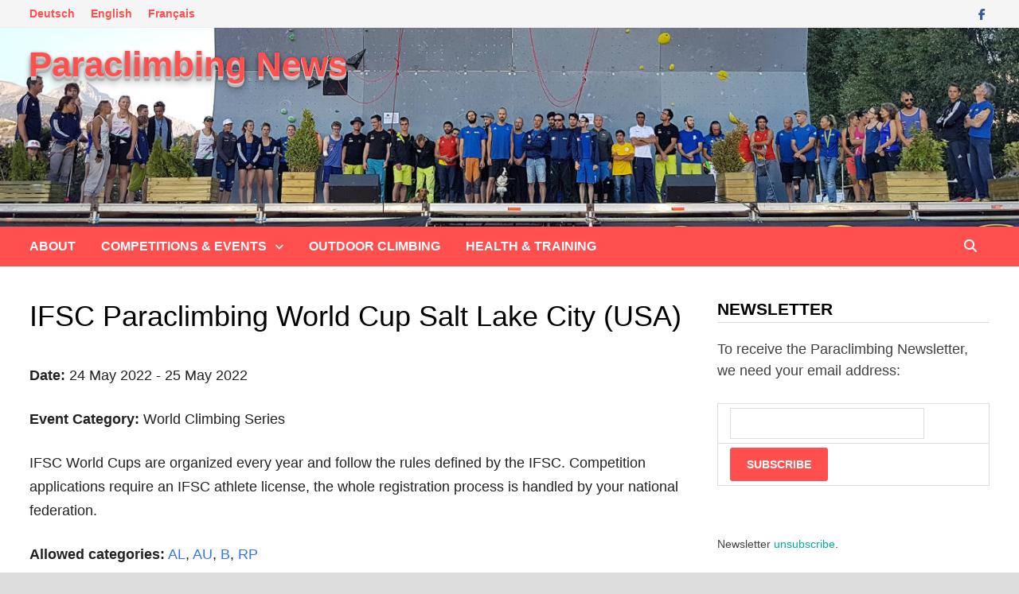

--- FILE ---
content_type: text/html; charset=UTF-8
request_url: https://paraclimbing.org/events/ifsc-paraclimbing-world-cup-salt-lake-city-usa-2022/?noredirect=en
body_size: 9780
content:
   <!doctype html><html lang="en"><head><meta charset="UTF-8"><meta name="viewport" content="width=device-width, initial-scale=1"><link rel="profile" href="https://gmpg.org/xfn/11"><meta name='robots' content='index, follow, max-image-preview:large, max-snippet:-1, max-video-preview:-1' /><link media="all" href="https://paraclimbing.org/wp-content/cache/autoptimize/1/css/autoptimize_ec31144691ea85cd0e5c4e5751cdc76c.css" rel="stylesheet"><title>IFSC Paraclimbing World Cup Salt Lake City (USA) - Paraclimbing News</title><link rel="canonical" href="https://paraclimbing.org/events/ifsc-paraclimbing-world-cup-salt-lake-city-usa-2022/" /><meta property="og:locale" content="en_US" /><meta property="og:type" content="article" /><meta property="og:title" content="IFSC Paraclimbing World Cup Salt Lake City (USA) - Paraclimbing News" /><meta property="og:description" content="24 May 202225 May 2022 @ -" /><meta property="og:url" content="https://paraclimbing.org/events/ifsc-paraclimbing-world-cup-salt-lake-city-usa-2022/" /><meta property="og:site_name" content="Paraclimbing News" /><meta property="article:modified_time" content="2022-04-13T17:17:01+00:00" /><meta name="twitter:card" content="summary_large_image" /> <script type="application/ld+json" class="yoast-schema-graph">{"@context":"https://schema.org","@graph":[{"@type":"WebPage","@id":"https://paraclimbing.org/events/ifsc-paraclimbing-world-cup-salt-lake-city-usa-2022/","url":"https://paraclimbing.org/events/ifsc-paraclimbing-world-cup-salt-lake-city-usa-2022/","name":"IFSC Paraclimbing World Cup Salt Lake City (USA) - Paraclimbing News","isPartOf":{"@id":"https://paraclimbing.org/#website"},"datePublished":"2022-01-18T09:15:35+00:00","dateModified":"2022-04-13T17:17:01+00:00","breadcrumb":{"@id":"https://paraclimbing.org/events/ifsc-paraclimbing-world-cup-salt-lake-city-usa-2022/#breadcrumb"},"inLanguage":"en-US","potentialAction":[{"@type":"ReadAction","target":["https://paraclimbing.org/events/ifsc-paraclimbing-world-cup-salt-lake-city-usa-2022/"]}]},{"@type":"BreadcrumbList","@id":"https://paraclimbing.org/events/ifsc-paraclimbing-world-cup-salt-lake-city-usa-2022/#breadcrumb","itemListElement":[{"@type":"ListItem","position":1,"name":"Home","item":"https://paraclimbing.org/"},{"@type":"ListItem","position":2,"name":"Events","item":"https://paraclimbing.org/events/"},{"@type":"ListItem","position":3,"name":"IFSC Paraclimbing World Cup Salt Lake City (USA)"}]},{"@type":"WebSite","@id":"https://paraclimbing.org/#website","url":"https://paraclimbing.org/","name":"Paraclimbing News","description":"","potentialAction":[{"@type":"SearchAction","target":{"@type":"EntryPoint","urlTemplate":"https://paraclimbing.org/?s={search_term_string}"},"query-input":{"@type":"PropertyValueSpecification","valueRequired":true,"valueName":"search_term_string"}}],"inLanguage":"en-US"}]}</script> <link rel="alternate" type="application/rss+xml" title="Paraclimbing News &raquo; Feed" href="https://paraclimbing.org/feed/" /><link rel="alternate" type="application/rss+xml" title="Paraclimbing News &raquo; Comments Feed" href="https://paraclimbing.org/comments/feed/" /><link rel="alternate" title="oEmbed (JSON)" type="application/json+oembed" href="https://paraclimbing.org/wp-json/oembed/1.0/embed?url=https%3A%2F%2Fparaclimbing.org%2Fevents%2Fifsc-paraclimbing-world-cup-salt-lake-city-usa-2022%2F" /><link rel="alternate" title="oEmbed (XML)" type="text/xml+oembed" href="https://paraclimbing.org/wp-json/oembed/1.0/embed?url=https%3A%2F%2Fparaclimbing.org%2Fevents%2Fifsc-paraclimbing-world-cup-salt-lake-city-usa-2022%2F&#038;format=xml" /> <script type="text/javascript" src="https://paraclimbing.org/wp-includes/js/jquery/jquery.min.js" id="jquery-core-js"></script> <script type="text/javascript" src="https://paraclimbing.org/wp-includes/js/jquery/jquery-migrate.min.js" id="jquery-migrate-js"></script> <script type="text/javascript" id="events-manager-js-extra">var EM = {"ajaxurl":"https://paraclimbing.org/wp-admin/admin-ajax.php","locationajaxurl":"https://paraclimbing.org/wp-admin/admin-ajax.php?action=locations_search","firstDay":"1","locale":"en","dateFormat":"yy-mm-dd","ui_css":"https://paraclimbing.org/wp-content/plugins/events-manager/includes/css/jquery-ui/build.min.css","show24hours":"1","is_ssl":"1","autocomplete_limit":"10","calendar":{"breakpoints":{"small":560,"medium":908,"large":false},"month_format":"M Y"},"phone":"","datepicker":{"format":"d/m/Y"},"search":{"breakpoints":{"small":650,"medium":850,"full":false}},"url":"https://paraclimbing.org/wp-content/plugins/events-manager","assets":{"input.em-uploader":{"js":{"em-uploader":{"url":"https://paraclimbing.org/wp-content/plugins/events-manager/includes/js/em-uploader.js?v=7.2.3.1","event":"em_uploader_ready"}}},".em-event-editor":{"js":{"event-editor":{"url":"https://paraclimbing.org/wp-content/plugins/events-manager/includes/js/events-manager-event-editor.js?v=7.2.3.1","event":"em_event_editor_ready"}},"css":{"event-editor":"https://paraclimbing.org/wp-content/plugins/events-manager/includes/css/events-manager-event-editor.min.css?v=7.2.3.1"}},".em-recurrence-sets, .em-timezone":{"js":{"luxon":{"url":"luxon/luxon.js?v=7.2.3.1","event":"em_luxon_ready"}}},".em-booking-form, #em-booking-form, .em-booking-recurring, .em-event-booking-form":{"js":{"em-bookings":{"url":"https://paraclimbing.org/wp-content/plugins/events-manager/includes/js/bookingsform.js?v=7.2.3.1","event":"em_booking_form_js_loaded"}}},"#em-opt-archetypes":{"js":{"archetypes":"https://paraclimbing.org/wp-content/plugins/events-manager/includes/js/admin-archetype-editor.js?v=7.2.3.1","archetypes_ms":"https://paraclimbing.org/wp-content/plugins/events-manager/includes/js/admin-archetypes.js?v=7.2.3.1","qs":"qs/qs.js?v=7.2.3.1"}}},"cached":"1","txt_search":"Search","txt_searching":"Searching...","txt_loading":"Loading..."};
//# sourceURL=events-manager-js-extra</script> <script type="text/javascript" src="https://paraclimbing.org/wp-content/plugins/events-manager/includes/js/events-manager.js" id="events-manager-js"></script> <script type="text/javascript" src="https://paraclimbing.org/wp-content/plugins/responsive-lightbox/assets/swipebox/jquery.swipebox.min.js" id="responsive-lightbox-swipebox-js"></script> <script type="text/javascript" src="https://paraclimbing.org/wp-includes/js/underscore.min.js" id="underscore-js"></script> <script type="text/javascript" src="https://paraclimbing.org/wp-content/plugins/responsive-lightbox/assets/infinitescroll/infinite-scroll.pkgd.min.js" id="responsive-lightbox-infinite-scroll-js"></script> <script type="text/javascript" id="responsive-lightbox-js-before">var rlArgs = {"script":"swipebox","selector":"lightbox","customEvents":"","activeGalleries":true,"animation":true,"hideCloseButtonOnMobile":false,"removeBarsOnMobile":false,"hideBars":true,"hideBarsDelay":5000,"videoMaxWidth":1080,"useSVG":true,"loopAtEnd":false,"woocommerce_gallery":false,"ajaxurl":"https:\/\/paraclimbing.org\/wp-admin\/admin-ajax.php","nonce":"d485d00a03","preview":false,"postId":1621,"scriptExtension":false};

//# sourceURL=responsive-lightbox-js-before</script> <script type="text/javascript" src="https://paraclimbing.org/wp-content/plugins/responsive-lightbox/js/front.js" id="responsive-lightbox-js"></script> <script type="text/javascript" id="__ytprefs__-js-extra">var _EPYT_ = {"ajaxurl":"https://paraclimbing.org/wp-admin/admin-ajax.php","security":"7abdfd358a","gallery_scrolloffset":"20","eppathtoscripts":"https://paraclimbing.org/wp-content/plugins/youtube-embed-plus/scripts/","eppath":"https://paraclimbing.org/wp-content/plugins/youtube-embed-plus/","epresponsiveselector":"[\"iframe.__youtube_prefs_widget__\"]","epdovol":"1","version":"14.2.4","evselector":"iframe.__youtube_prefs__[src], iframe[src*=\"youtube.com/embed/\"], iframe[src*=\"youtube-nocookie.com/embed/\"]","ajax_compat":"","maxres_facade":"eager","ytapi_load":"never","pause_others":"","stopMobileBuffer":"1","facade_mode":"","not_live_on_channel":""};
//# sourceURL=__ytprefs__-js-extra</script> <script type="text/javascript" src="https://paraclimbing.org/wp-content/plugins/youtube-embed-plus/scripts/ytprefs.min.js" id="__ytprefs__-js"></script> <link rel="https://api.w.org/" href="https://paraclimbing.org/wp-json/" /><link rel="EditURI" type="application/rsd+xml" title="RSD" href="https://paraclimbing.org/xmlrpc.php?rsd" /><meta name="generator" content="WordPress 6.9" /><link rel='shortlink' href='https://paraclimbing.org/?p=1621' /><link rel="alternate" hreflang="de" href="https://paraclimbing.org/de/events/ifsc-paraclimbing-world-cup-salt-lake-city-usa-2022/"><link rel="alternate" hreflang="fr" href="https://paraclimbing.org/fr/events/ifsc-paraclimbing-world-cup-salt-lake-city-usa-2022/"><link rel="alternate" hreflang="en" href="https://paraclimbing.org/events/ifsc-paraclimbing-world-cup-salt-lake-city-usa-2022/"><link rel="icon" href="https://paraclimbing.org/wp-content/uploads/2020/01/cropped-briancon-20190716_214503-scaled-1-32x32.jpg" sizes="32x32" /><link rel="icon" href="https://paraclimbing.org/wp-content/uploads/2020/01/cropped-briancon-20190716_214503-scaled-1-192x192.jpg" sizes="192x192" /><link rel="apple-touch-icon" href="https://paraclimbing.org/wp-content/uploads/2020/01/cropped-briancon-20190716_214503-scaled-1-180x180.jpg" /><meta name="msapplication-TileImage" content="https://paraclimbing.org/wp-content/uploads/2020/01/cropped-briancon-20190716_214503-scaled-1-270x270.jpg" /></head><body class="wp-singular event-template-default single single-event postid-1621 wp-embed-responsive wp-theme-bam wp-child-theme-bam-child boxed-layout right-sidebar one-container"><div id="page" class="site"> <a class="skip-link screen-reader-text" href="#content">Skip to content</a><div id="topbar" class="bam-topbar clearfix"><div class="container"><div id="top-navigation" class="top-navigation"><div class="menu-top-container"><ul id="top-menu" class="menu"><li id="menu-item-357" class="menu-item menu-item-type-custom menu-item-object-custom first-menu-item menu-item-357"><a href="https://paraclimbing.org/de/">Deutsch</a></li><li id="menu-item-356" class="menu-item menu-item-type-custom menu-item-object-custom menu-item-home menu-item-356"><a href="https://paraclimbing.org">English</a></li><li id="menu-item-505" class="menu-item menu-item-type-custom menu-item-object-custom last-menu-item menu-item-505"><a href="https://paraclimbing.org/fr/">Français</a></li></ul></div></div><div class="bam-topbar-social colored"> <span class="bam-social-icon"> <a href="https://www.facebook.com/Paraclimbing/" class="bam-social-link facebook" target="_blank" title="Facebook"> <i class="fab fa-facebook-f"></i> </a> </span></div></div></div><header id="masthead" class="site-header default-style"><div id="site-header-inner" class="clearfix container left-logo"><div class="site-branding"><div class="site-branding-inner"><div class="site-branding-text"><p class="site-title"><a href="https://paraclimbing.org/" rel="home">Paraclimbing News</a></p></div></div></div></div><div class="th-header-image clearfix"><img src="https://paraclimbing.org/wp-content/uploads/2020/01/20180718_195847-3.jpg" height="273" width="1400" alt="" /></div><nav id="site-navigation" class="main-navigation"><div id="site-navigation-inner" class="container align-left show-search"><div class="menu-main-container"><ul id="primary-menu" class="menu"><li id="menu-item-26" class="menu-item menu-item-type-post_type menu-item-object-page menu-item-home first-menu-item menu-item-26"><a href="https://paraclimbing.org/">About</a></li><li id="menu-item-27" class="menu-item menu-item-type-post_type menu-item-object-page menu-item-has-children menu-item-27"><a href="https://paraclimbing.org/events/">Competitions &#038; Events</a><ul class="sub-menu"><li id="menu-item-448" class="menu-item menu-item-type-post_type menu-item-object-page menu-item-448"><a href="https://paraclimbing.org/events/">Calendar</a></li><li id="menu-item-25" class="menu-item menu-item-type-post_type menu-item-object-page menu-item-25"><a href="https://paraclimbing.org/classification/">Classification</a></li><li id="menu-item-189" class="menu-item menu-item-type-post_type menu-item-object-page menu-item-189"><a href="https://paraclimbing.org/routesetting/">Routesetting</a></li><li id="menu-item-96" class="menu-item menu-item-type-taxonomy menu-item-object-category menu-item-96"><a href="https://paraclimbing.org/blog/category/competitions/">Past Competitions</a></li></ul></li><li id="menu-item-408" class="menu-item menu-item-type-post_type menu-item-object-page menu-item-408"><a href="https://paraclimbing.org/outdoor/">Outdoor climbing</a></li><li id="menu-item-424" class="menu-item menu-item-type-post_type menu-item-object-page last-menu-item menu-item-424"><a href="https://paraclimbing.org/training/">Health &#038; Training</a></li></ul></div><div class="bam-search-button-icon"> <i class="fas fa-search" aria-hidden="true"></i></div><div class="bam-search-box-container"><div class="bam-search-box"><form role="search" method="get" class="search-form" action="https://paraclimbing.org/"> <label> <span class="screen-reader-text">Search for:</span> <input type="search" class="search-field" placeholder="Search &hellip;" value="" name="s" /> </label> <input type="submit" class="search-submit" value="Search" /></form></div></div> <button class="menu-toggle" aria-controls="primary-menu" aria-expanded="false" data-toggle-target=".mobile-navigation"><i class="fas fa-bars"></i>Menu</button></div></nav><div class="mobile-dropdown"><nav class="mobile-navigation"><div class="menu-main-container"><ul id="primary-menu-mobile" class="menu"><li class="menu-item menu-item-type-post_type menu-item-object-page menu-item-home first-menu-item menu-item-26"><a href="https://paraclimbing.org/">About</a></li><li class="menu-item menu-item-type-post_type menu-item-object-page menu-item-has-children menu-item-27"><a href="https://paraclimbing.org/events/">Competitions &#038; Events</a><button class="dropdown-toggle" data-toggle-target=".mobile-navigation .menu-item-27 > .sub-menu" aria-expanded="false"><span class="screen-reader-text">Show sub menu</span></button><ul class="sub-menu"><li class="menu-item menu-item-type-post_type menu-item-object-page menu-item-448"><a href="https://paraclimbing.org/events/">Calendar</a></li><li class="menu-item menu-item-type-post_type menu-item-object-page menu-item-25"><a href="https://paraclimbing.org/classification/">Classification</a></li><li class="menu-item menu-item-type-post_type menu-item-object-page menu-item-189"><a href="https://paraclimbing.org/routesetting/">Routesetting</a></li><li class="menu-item menu-item-type-taxonomy menu-item-object-category menu-item-96"><a href="https://paraclimbing.org/blog/category/competitions/">Past Competitions</a></li></ul></li><li class="menu-item menu-item-type-post_type menu-item-object-page menu-item-408"><a href="https://paraclimbing.org/outdoor/">Outdoor climbing</a></li><li class="menu-item menu-item-type-post_type menu-item-object-page last-menu-item menu-item-424"><a href="https://paraclimbing.org/training/">Health &#038; Training</a></li></ul></div></nav></div><div class="bam-header-bg"></div></header><div id="content" class="site-content"><div class="container"><div id="primary" class="content-area"><main id="main" class="site-main"><article id="post-1621" class="post-1621 event type-event status-publish hentry event-tags-al event-tags-au event-tags-b event-tags-rp event-categories-world-cup"><header class="entry-header"><h1 class="page-entry-title entry-title">IFSC Paraclimbing World Cup Salt Lake City (USA)</h1></header><div class="entry-content"><div class="em em-view-container" id="em-view-6" data-view="event"><div class="em pixelbones em-item em-item-single em-event em-event-single em-event-94 " id="em-event-6" data-view-id="6"><p><strong>Date:</strong> 24 May 2022  - 25 May 2022</p><p><strong>Event Category:</strong> World Climbing Series<p><p><p>IFSC World Cups are organized every year and follow the rules defined by the IFSC. Competition applications require an IFSC athlete license, the whole registration process is handled by your national federation.</p></p></p></p><p><strong>Allowed categories:</strong> <a href="https://paraclimbing.org/events/tags/al/">AL</a>, <a href="https://paraclimbing.org/events/tags/au/">AU</a>, <a href="https://paraclimbing.org/events/tags/b/">B</a>, <a href="https://paraclimbing.org/events/tags/rp/">RP</a></p><p><strong>Location:</strong><br/> The Front Climbing Club<br/> 1470 400 W<br/> 84115 Salt Lake City<br/> UT<br/> United States<br/></p> <br style="clear:both" /><p><strong>Further information:</strong> <a href="" target="_blank">Event Website</a></p></div></div></div></article></main></div><aside id="secondary" class="widget-area"><section id="custom_html-3" class="widget_text widget widget_custom_html"><h4 class="widget-title">Newsletter</h4><div class="textwidget custom-html-widget"><div class="newsletter"><ul><li><form enctype="multipart/form-data" id="subscribeform" method="post" name="subscribeform"><p>To receive the Paraclimbing Newsletter, we need your email address:</p><div class="nl-form"><table><tbody><tr><td><input id="email" name="email" type="text" value="" /> <input name="htmlemail" type="hidden" value="1" /> <input name="list[2]" type="hidden" value="signup" /> <input name="subscribe" type="hidden" value="subscribe" /><div style="display: none;"><input name="VerificationCodeX" size="20" type="text" value="" /></div></td></tr><tr><td><div class="nl-subscribe"><button class="button cn-button bootstrap" onclick="if (checkform()) {submitForm();} return false;">Subscribe</button></div></td></tr></tbody></table></div></form></li></ul></div><div id="result" style="color: green;"></div> <script type="text/javascript">// 
function checkform()
{
    re = /^\w+([\.-]?\w+)*@\w+([\.-]?\w+)*(\.\w{2,3})+$/;

    if (!(re.test(jQuery("#email").val()))) {
        jQuery("#result").empty().append("E-Mail invalid");
        jQuery("#email").focus();
        return false;
    }

    return true;
}

function submitForm() {
    successMessage = 'Thank you for your registration. Please check your email to confirm.';
    data = jQuery('#subscribeform').serialize();
    jQuery.ajax( {
        type: 'POST',
        data: data,
        url: 'https://news.paraclimbing.org/?p=asubscribe&amp;id=1',
        /*dataType: 'html',*/
        success: function (data, status, request) {
            jQuery("#result").empty().append(data != '' ? data : successMessage);
            jQuery('#email').val('');
        },
        error: function (request, status, error) { alert('Sorry, we were unable to process your subscription.'); }
    });
}
//</script><br /> <span style="font-size:75%">Newsletter <a href="https://news.paraclimbing.org/?p=unsubscribe&id=1" style="color:#00a99d">unsubscribe</a>.</span></div></section><section id="em_calendar-2" class="widget widget_em_calendar"><h4 class="widget-title">Calendar</h4><div class="em em-view-container" id="em-view-2102799831" data-view="calendar"><div class="em pixelbones em-calendar preview-modal responsive-dateclick-modal size-small this-month" data-scope="all" data-preview-tooltips-trigger="" id="em-calendar-2102799831" data-view-id="2102799831" data-view-type="calendar" data-month="02" data-year="2026" data-timezone=""><section class="em-cal-nav em-cal-nav-normal"><div class="month input"><form action="" method="get"> <input type="month" class="em-month-picker" value="2026-02" data-month-value="Feb 2026"> <span class="toggle"></span></form></div><div class="month-nav input"> <a class="em-calnav em-calnav-prev" href="/events/ifsc-paraclimbing-world-cup-salt-lake-city-usa-2022/?noredirect=en&#038;mo=1&#038;yr=2026" data-disabled="0" > <svg viewBox="0 0 15 15" xmlns="http://www.w3.org/2000/svg"><path d="M10 14L3 7.5L10 1" stroke="#555" stroke-linecap="square"></path></svg> </a> <a href="" class="em-calnav-today button button-secondary size-large size-medium is-today" > Today </a> <a class="em-calnav em-calnav-next" href="/events/ifsc-paraclimbing-world-cup-salt-lake-city-usa-2022/?noredirect=en&#038;mo=3&#038;yr=2026" data-disabled="0" > <svg viewBox="0 0 15 15" xmlns="http://www.w3.org/2000/svg"><path d="M5 14L12 7.5L5 1" stroke="#555" stroke-linecap="square"></path></svg> </a></div></section><section class="em-cal-head em-cal-week-days em-cal-days size-large"><div class="em-cal-day em-cal-col-0">Mon</div><div class="em-cal-day em-cal-col-1">Tue</div><div class="em-cal-day em-cal-col-2">Wed</div><div class="em-cal-day em-cal-col-3">Thu</div><div class="em-cal-day em-cal-col-4">Fri</div><div class="em-cal-day em-cal-col-5">Sat</div><div class="em-cal-day em-cal-col-6">Sun</div></section><section class="em-cal-head em-cal-week-days em-cal-days size-small size-medium"><div class="em-cal-day em-cal-col-0">Mo</div><div class="em-cal-day em-cal-col-1">Tu</div><div class="em-cal-day em-cal-col-2">We</div><div class="em-cal-day em-cal-col-3">Th</div><div class="em-cal-day em-cal-col-4">Fr</div><div class="em-cal-day em-cal-col-5">Sa</div><div class="em-cal-day em-cal-col-6">Su</div></section><section class="em-cal-body em-cal-days event-style-pill even-aspect"><div class="eventless-pre em-cal-day em-cal-col-1"><div class="em-cal-day-date"> <span>26</span></div></div><div class="eventless-pre em-cal-day em-cal-col-2"><div class="em-cal-day-date"> <span>27</span></div></div><div class="eventless-pre em-cal-day em-cal-col-3"><div class="em-cal-day-date"> <span>28</span></div></div><div class="eventless-pre em-cal-day em-cal-col-4"><div class="em-cal-day-date"> <span>29</span></div></div><div class="eventless-pre em-cal-day em-cal-col-5"><div class="em-cal-day-date"> <span>30</span></div></div><div class="eventless-pre em-cal-day em-cal-col-6"><div class="em-cal-day-date"> <span>31</span></div></div><div class="eventless-today em-cal-day em-cal-col-7"><div class="em-cal-day-date"> <span>1</span></div></div><div class="eventless em-cal-day em-cal-col-1"><div class="em-cal-day-date"> <span>2</span></div></div><div class="eventless em-cal-day em-cal-col-2"><div class="em-cal-day-date"> <span>3</span></div></div><div class="eventless em-cal-day em-cal-col-3"><div class="em-cal-day-date"> <span>4</span></div></div><div class="eventless em-cal-day em-cal-col-4"><div class="em-cal-day-date"> <span>5</span></div></div><div class="eventless em-cal-day em-cal-col-5"><div class="em-cal-day-date"> <span>6</span></div></div><div class="eventful eventful em-cal-day em-cal-col-6"><div class="em-cal-day-date colored" data-date="2026-02-07" data-timestamp="1770422400" > <a href="https://paraclimbing.org/events/paraclimbing-national-championships-can/" title="Paraclimbing National Championships (CAN)">7</a></div><div class="em-cal-event multiday has-start days-2" style="--event-background-color:#19db15;;--event-border-color:#19db15;;--event-color:#fff;" data-event-url="https://paraclimbing.org/events/paraclimbing-national-championships-can/" data-event-id="288"><div>12:00 AM - <a href="https://paraclimbing.org/events/paraclimbing-national-championships-can/">Paraclimbing National Championships (CAN)</a></div></div> <span class="date-day-colors" data-colors="[&quot;#19db15&quot;]"></span></div><div class="eventful eventful em-cal-day em-cal-col-7"><div class="em-cal-day-date colored" data-date="2026-02-08" data-timestamp="1770508800" > <a href="https://paraclimbing.org/events/paraclimbing-national-championships-can/" title="Paraclimbing National Championships (CAN)">8</a></div><div class="em-cal-event multiday" data-event-url="https://paraclimbing.org/events/paraclimbing-national-championships-can/" data-event-id="288"></div> <span class="date-day-colors" data-colors="[&quot;#19db15&quot;]"></span></div><div class="eventless em-cal-day em-cal-col-1"><div class="em-cal-day-date"> <span>9</span></div></div><div class="eventless em-cal-day em-cal-col-2"><div class="em-cal-day-date"> <span>10</span></div></div><div class="eventless em-cal-day em-cal-col-3"><div class="em-cal-day-date"> <span>11</span></div></div><div class="eventless em-cal-day em-cal-col-4"><div class="em-cal-day-date"> <span>12</span></div></div><div class="eventless em-cal-day em-cal-col-5"><div class="em-cal-day-date"> <span>13</span></div></div><div class="eventless em-cal-day em-cal-col-6"><div class="em-cal-day-date"> <span>14</span></div></div><div class="eventless em-cal-day em-cal-col-7"><div class="em-cal-day-date"> <span>15</span></div></div><div class="eventless em-cal-day em-cal-col-1"><div class="em-cal-day-date"> <span>16</span></div></div><div class="eventless em-cal-day em-cal-col-2"><div class="em-cal-day-date"> <span>17</span></div></div><div class="eventless em-cal-day em-cal-col-3"><div class="em-cal-day-date"> <span>18</span></div></div><div class="eventless em-cal-day em-cal-col-4"><div class="em-cal-day-date"> <span>19</span></div></div><div class="eventless em-cal-day em-cal-col-5"><div class="em-cal-day-date"> <span>20</span></div></div><div class="eventless em-cal-day em-cal-col-6"><div class="em-cal-day-date"> <span>21</span></div></div><div class="eventless em-cal-day em-cal-col-7"><div class="em-cal-day-date"> <span>22</span></div></div><div class="eventless em-cal-day em-cal-col-1"><div class="em-cal-day-date"> <span>23</span></div></div><div class="eventless em-cal-day em-cal-col-2"><div class="em-cal-day-date"> <span>24</span></div></div><div class="eventless em-cal-day em-cal-col-3"><div class="em-cal-day-date"> <span>25</span></div></div><div class="eventless em-cal-day em-cal-col-4"><div class="em-cal-day-date"> <span>26</span></div></div><div class="eventless em-cal-day em-cal-col-5"><div class="em-cal-day-date"> <span>27</span></div></div><div class="eventful eventful em-cal-day em-cal-col-6"><div class="em-cal-day-date colored" data-date="2026-02-28" data-timestamp="1772236800" > <a href="https://paraclimbing.org/events/us-paraclimbing-national-championships-2026/" title="US Paraclimbing National Championships (USA)">28</a></div><div class="em-cal-event multiday has-start days-2" style="--event-background-color:#19db15;;--event-border-color:#19db15;;--event-color:#fff;" data-event-url="https://paraclimbing.org/events/us-paraclimbing-national-championships-2026/" data-event-id="318"><div>12:00 AM - <a href="https://paraclimbing.org/events/us-paraclimbing-national-championships-2026/">US Paraclimbing National Championships (USA)</a></div></div> <span class="date-day-colors" data-colors="[&quot;#19db15&quot;]"></span></div><div class="eventful eventful-post em-cal-day em-cal-col-7"><div class="em-cal-day-date colored" data-date="2026-03-01" data-timestamp="1772323200" > <a href="https://paraclimbing.org/events/us-paraclimbing-national-championships-2026/" title="US Paraclimbing National Championships (USA)">1</a></div><div class="em-cal-event multiday" data-event-url="https://paraclimbing.org/events/us-paraclimbing-national-championships-2026/" data-event-id="318"></div> <span class="date-day-colors" data-colors="[&quot;#19db15&quot;]"></span></div></section><section class="em-cal-events-content" id="em-cal-events-content-2102799831"><div class="em pixelbones em-calendar-preview em-modal em-cal-event-content" data-event-id="288" data-parent="em-cal-events-content-2102799831"><div class="em-modal-popup"><header> <a class="em-close-modal"></a><div class="em-modal-title"> <a href="https://paraclimbing.org/events/paraclimbing-national-championships-can/">Paraclimbing National Championships (CAN)</a></div></header><div class="em-modal-content"><div class="em pixelbones em-calendar-preview em-list em-events-list"><div class="em-event em-item" style="--default-border:#19db15;"><div class="em-item-image has-placeholder"><div class="em-item-image-placeholder"><div class="date"> <span class="day">07</span> <span class="month">Feb</span></div></div></div><div class="em-item-info"><div class="em-event-meta em-item-meta"><div class="em-item-meta-line em-event-date em-event-meta-datetime"> <span class="em-icon-calendar em-icon"></span> 07 Feb 2026<br />08 Feb 2026    </div><div class="em-item-meta-line em-event-time em-event-meta-datetime"> <span class="em-icon-clock em-icon"></span></div><div class="em-item-meta-line em-event-location"> <span class="em-icon-location em-icon"></span> <a href="https://paraclimbing.org/locations/canyon-escalade/">Canyon Escalade</a></div><div class="em-item-meta-line em-item-taxonomy em-event-categories"> <span class="em-icon-tag em-icon"></span><ul class="event-categories"><li><a href="https://paraclimbing.org/events/categories/open-master-competitions/">International Master / Open Competition</a></li></ul></div></div><div class="em-item-desc"></div><div class="em-item-actions input"> <a class="em-item-read-more button" href="https://paraclimbing.org/events/paraclimbing-national-championships-can/">More Info</a></div></div></div></div></div></div></div><div class="em pixelbones em-calendar-preview em-modal em-cal-event-content" data-event-id="318" data-parent="em-cal-events-content-2102799831"><div class="em-modal-popup"><header> <a class="em-close-modal"></a><div class="em-modal-title"> <a href="https://paraclimbing.org/events/us-paraclimbing-national-championships-2026/">US Paraclimbing National Championships (USA)</a></div></header><div class="em-modal-content"><div class="em pixelbones em-calendar-preview em-list em-events-list"><div class="em-event em-item" style="--default-border:#19db15;"><div class="em-item-image has-placeholder"><div class="em-item-image-placeholder"><div class="date"> <span class="day">28</span> <span class="month">Feb</span></div></div></div><div class="em-item-info"><div class="em-event-meta em-item-meta"><div class="em-item-meta-line em-event-date em-event-meta-datetime"> <span class="em-icon-calendar em-icon"></span> 28 Feb 2026<br />01 Mar 2026    </div><div class="em-item-meta-line em-event-time em-event-meta-datetime"> <span class="em-icon-clock em-icon"></span></div><div class="em-item-meta-line em-event-location"> <span class="em-icon-location em-icon"></span> <a href="https://paraclimbing.org/locations/momentum-climbing-katy/">Momentum Climbing Katy</a></div><div class="em-item-meta-line em-item-taxonomy em-event-categories"> <span class="em-icon-tag em-icon"></span><ul class="event-categories"><li><a href="https://paraclimbing.org/events/categories/open-master-competitions/">International Master / Open Competition</a></li></ul></div></div><div class="em-item-desc"> US Paraclimbing National Championships</div><div class="em-item-actions input"> <a class="em-item-read-more button" href="https://paraclimbing.org/events/us-paraclimbing-national-championships-2026/">More Info</a></div></div></div></div></div></div></div><div class="em pixelbones em-calendar-preview em-modal em-cal-date-content" data-calendar-date="1770422400" data-parent="em-cal-events-content-2102799831"><div class="em-modal-popup"><header> <a class="em-close-modal"></a><div class="em-modal-title"> Events on 07 Feb 2026</div></header><div class="em-modal-content em pixelbones em-calendar-preview em-list-widget em-events-widget"><div class="em-item em-event" style="--default-border:#19db15;"><div class="em-item-image has-placeholder" style="max-width:150px"><div class="em-item-image-placeholder"><div class="date"> <span class="day">07</span> <span class="month">Feb</span></div></div></div><div class="em-item-info"><div class="em-item-name"><a href="https://paraclimbing.org/events/paraclimbing-national-championships-can/">Paraclimbing National Championships (CAN)</a></div><div class="em-item-meta"><div class="em-item-meta-line em-event-date em-event-meta-datetime"> <span class="em-icon em-icon-calendar"></span> <span>7 Feb 26</span></div><div class="em-item-meta-line em-event-location em-event-meta-location"> <span class="em-icon em-icon-location"></span> <span>La Prairie</span></div></div></div></div></div></div></div><div class="em pixelbones em-calendar-preview em-modal em-cal-date-content" data-calendar-date="1770508800" data-parent="em-cal-events-content-2102799831"><div class="em-modal-popup"><header> <a class="em-close-modal"></a><div class="em-modal-title"> Events on 08 Feb 2026</div></header><div class="em-modal-content em pixelbones em-calendar-preview em-list-widget em-events-widget"><div class="em-item em-event" style="--default-border:#19db15;"><div class="em-item-image has-placeholder" style="max-width:150px"><div class="em-item-image-placeholder"><div class="date"> <span class="day">07</span> <span class="month">Feb</span></div></div></div><div class="em-item-info"><div class="em-item-name"><a href="https://paraclimbing.org/events/paraclimbing-national-championships-can/">Paraclimbing National Championships (CAN)</a></div><div class="em-item-meta"><div class="em-item-meta-line em-event-date em-event-meta-datetime"> <span class="em-icon em-icon-calendar"></span> <span>7 Feb 26</span></div><div class="em-item-meta-line em-event-location em-event-meta-location"> <span class="em-icon em-icon-location"></span> <span>La Prairie</span></div></div></div></div></div></div></div><div class="em pixelbones em-calendar-preview em-modal em-cal-date-content" data-calendar-date="1772236800" data-parent="em-cal-events-content-2102799831"><div class="em-modal-popup"><header> <a class="em-close-modal"></a><div class="em-modal-title"> Events on 28 Feb 2026</div></header><div class="em-modal-content em pixelbones em-calendar-preview em-list-widget em-events-widget"><div class="em-item em-event" style="--default-border:#19db15;"><div class="em-item-image has-placeholder" style="max-width:150px"><div class="em-item-image-placeholder"><div class="date"> <span class="day">28</span> <span class="month">Feb</span></div></div></div><div class="em-item-info"><div class="em-item-name"><a href="https://paraclimbing.org/events/us-paraclimbing-national-championships-2026/">US Paraclimbing National Championships (USA)</a></div><div class="em-item-meta"><div class="em-item-meta-line em-event-date em-event-meta-datetime"> <span class="em-icon em-icon-calendar"></span> <span>28 Feb 26</span></div><div class="em-item-meta-line em-event-location em-event-meta-location"> <span class="em-icon em-icon-location"></span> <span>Katy</span></div></div></div></div></div></div></div><div class="em pixelbones em-calendar-preview em-modal em-cal-date-content" data-calendar-date="1772323200" data-parent="em-cal-events-content-2102799831"><div class="em-modal-popup"><header> <a class="em-close-modal"></a><div class="em-modal-title"> Events on 01 Mar 2026</div></header><div class="em-modal-content em pixelbones em-calendar-preview em-list-widget em-events-widget"><div class="em-item em-event" style="--default-border:#19db15;"><div class="em-item-image has-placeholder" style="max-width:150px"><div class="em-item-image-placeholder"><div class="date"> <span class="day">28</span> <span class="month">Feb</span></div></div></div><div class="em-item-info"><div class="em-item-name"><a href="https://paraclimbing.org/events/us-paraclimbing-national-championships-2026/">US Paraclimbing National Championships (USA)</a></div><div class="em-item-meta"><div class="em-item-meta-line em-event-date em-event-meta-datetime"> <span class="em-icon em-icon-calendar"></span> <span>28 Feb 26</span></div><div class="em-item-meta-line em-event-location em-event-meta-location"> <span class="em-icon em-icon-location"></span> <span>Katy</span></div></div></div></div></div></div></div></section></div> <script>{
		let el = document.getElementById('em-calendar-2102799831').querySelector('.em-cal-body');
		let width = el.firstElementChild.getBoundingClientRect().width;
		if (width > 0) {
			el.style.setProperty('--grid-auto-rows', 'minmax(' + width + 'px, auto)');
		}
	}</script> <div class="em-view-custom-data" id="em-view-custom-data-2102799831"><form class="em-view-custom-data-search" id="em-view-custom-data-search-2102799831"> <input type="hidden" name="css" value="1"> <input type="hidden" name="search_action" value="search_events"> <input type="hidden" name="search_advanced_text" value="Show Advanced Search"> <input type="hidden" name="search_text_show" value="Show Advanced Search"> <input type="hidden" name="search_text_hide" value="Hide Advanced Search"> <input type="hidden" name="search_button" value="Search"> <input type="hidden" name="saved_searches" value=""> <input type="hidden" name="search_advanced_style" value="accordion"> <input type="hidden" name="search_multiselect_style" value="always-open"> <input type="hidden" name="sorting" value=""> <input type="hidden" name="search_term_main" value="0"> <input type="hidden" name="search_term" value="0"> <input type="hidden" name="search_term_label" value="Search"> <input type="hidden" name="search_term_advanced" value="0"> <input type="hidden" name="search_term_label_advanced" value="Search"> <input type="hidden" name="search_geo" value="0"> <input type="hidden" name="geo_label" value="Near..."> <input type="hidden" name="search_geo_advanced" value="0"> <input type="hidden" name="geo_label_advanced" value="Near..."> <input type="hidden" name="search_geo_units" value="1"> <input type="hidden" name="geo_units_label" value="Within"> <input type="hidden" name="geo_distance_values" value="5,10,25,50,100"> <input type="hidden" name="search_scope" value="0"> <input type="hidden" name="scope_label" value="Dates"> <input type="hidden" name="scope_seperator" value="and"> <input type="hidden" name="scope_format" value="M j"> <input type="hidden" name="search_scope_advanced" value="0"> <input type="hidden" name="scope_label_advanced" value="Dates"> <input type="hidden" name="scope_seperator_advanced" value="and"> <input type="hidden" name="scope_format_advanced" value="M j"> <input type="hidden" name="search_eventful_main" value="0"> <input type="hidden" name="search_eventful" value="0"> <input type="hidden" name="search_eventful_locations_label" value="Eventful Locations?"> <input type="hidden" name="search_eventful_locations_tooltip" value="Display only locations with upcoming events."> <input type="hidden" name="search_categories" value="1"> <input type="hidden" name="category_label" value="Event category:"> <input type="hidden" name="categories_label" value="All Categories"> <input type="hidden" name="categories_placeholder" value="Search Categories..."> <input type="hidden" name="categories_clear_text" value="Clear Selected"> <input type="hidden" name="categories_count_text" value="%d Selected"> <input type="hidden" name="categories_include" value=""> <input type="hidden" name="categories_exclude" value=""> <input type="hidden" name="search_tags" value="0"> <input type="hidden" name="tag_label" value="Tags"> <input type="hidden" name="tags_label" value="All Tags"> <input type="hidden" name="tags_placeholder" value="Search Tags..."> <input type="hidden" name="tags_clear_text" value="Clear Selected"> <input type="hidden" name="tags_count_text" value="%d Selected"> <input type="hidden" name="tags_include" value=""> <input type="hidden" name="tags_exclude" value=""> <input type="hidden" name="search_countries" value="0"> <input type="hidden" name="country_label" value="Country"> <input type="hidden" name="countries_label" value="All Countries"> <input type="hidden" name="search_regions" value="0"> <input type="hidden" name="region_label" value="Region"> <input type="hidden" name="search_states" value="0"> <input type="hidden" name="state_label" value="State/County"> <input type="hidden" name="search_towns" value="0"> <input type="hidden" name="town_label" value="City/Town"> <input type="hidden" name="show_main" value="0"> <input type="hidden" name="show_advanced" value="1"> <input type="hidden" name="advanced_mode" value="modal"> <input type="hidden" name="advanced_hidden" value="1"> <input type="hidden" name="advanced_trigger" value="1"> <input type="hidden" name="main_classes" value="css-search,em-search-legacy,no-search-main,has-advanced,advanced-hidden"> <input type="hidden" name="css_classes_advanced" value=""> <input type="hidden" name="id" value="2102799831"> <input type="hidden" name="scope" value="all"> <input type="hidden" name="calendar_size" value=""> <input type="hidden" name="has_advanced_trigger" value="0"></form><form class="em-view-custom-data-calendar" id="em-view-custom-data-calendar-2102799831"> <input type="hidden" name="title" value="Calendar"> <input type="hidden" name="event_archetype" value="event"> <input type="hidden" name="id" value="2102799831"> <input type="hidden" name="scope" value="all"> <input type="hidden" name="calendar_size" value=""> <input type="hidden" name="has_advanced_trigger" value="0"></form></div></div></section><section id="em_widget-2" class="widget widget_em_widget"><h4 class="widget-title">Upcoming Competitions &#038; Events</h4><div class="em pixelbones em-list-widget em-events-widget"><li><a href="https://paraclimbing.org/events/paraclimbing-national-championships-can/">Paraclimbing National Championships (CAN)</a><ul><li class="sidebar-date"><em>7 Feb 2026  - 8 Feb 2026</em></li></ul></li><li><a href="https://paraclimbing.org/events/us-paraclimbing-national-championships-2026/">US Paraclimbing National Championships (USA)</a><ul><li class="sidebar-date"><em>28 Feb 2026  - 1 Mar 2026</em></li></ul></li><li><a href="https://paraclimbing.org/events/italien-paraclimbing-cup-round-1-ita-2/">Italien Paraclimbing Cup Round 1 (ITA)</a><ul><li class="sidebar-date"><em>28 Mar 2026  - 29 Mar 2026</em></li></ul></li><li><a href="https://paraclimbing.org/events/open-paraclimbing-cup-sittard-ned-2026/">Open Paraclimbing Cup – Sittard (NED)</a><ul><li class="sidebar-date"><em>12 Apr 2026 </em></li></ul></li><li><a href="https://paraclimbing.org/events/italien-paraclimbing-cup-round-2-ita-2/">Italien Paraclimbing Cup Round 2 (ITA)</a><ul><li class="sidebar-date"><em>18 Apr 2026  - 19 Apr 2026</em></li></ul></li><li class="all-events-link"><a href="https://paraclimbing.org/events/" title="Show all events">Show all events</a></li></div></section><section id="category-posts-3" class="widget cat-post-widget"><h4 class="widget-title">Past Competitions</h4><ul id="category-posts-3-internal" class="category-posts-internal"><li class='cat-post-item'><div><a class="cat-post-title" href="https://paraclimbing.org/blog/2021/10/10/los-angeles-paraclimbing-world-cup-2021/" rel="bookmark">Los Angeles Paraclimbing World Cup 2021</a></div></li><li class='cat-post-item'><div><a class="cat-post-title" href="https://paraclimbing.org/blog/2021/09/21/moscow-paraclimbing-world-championships-2021/" rel="bookmark">Moscow Paraclimbing World Championships 2021</a></div></li><li class='cat-post-item'><div><a class="cat-post-title" href="https://paraclimbing.org/blog/2021/07/20/briancon-paraclimbing-world-cup-2021/" rel="bookmark">Briancon Paraclimbing World Cup 2021</a></div></li><li class='cat-post-item'><div><a class="cat-post-title" href="https://paraclimbing.org/blog/2021/06/26/innsbruck-paraclimbing-world-cup-2021/" rel="bookmark">Innsbruck Paraclimbing World Cup 2021</a></div></li><li class='cat-post-item'><div><a class="cat-post-title" href="https://paraclimbing.org/blog/2019/11/09/dutch-open-paraclimbing-competition-2019-sittard/" rel="bookmark">Dutch Open Paraclimbing Competition Sittard 2019</a></div></li><li class='cat-post-item'><div><a class="cat-post-title" href="https://paraclimbing.org/blog/2019/07/20/ifsc-paraclimbing-world-championship-briancon-2019/" rel="bookmark">IFSC Paraclimbing World Championship Briançon 2019</a></div></li><li class='cat-post-item'><div><a class="cat-post-title" href="https://paraclimbing.org/blog/2018/09/20/ifsc-paraclimbing-world-championship-innsbruck-2018/" rel="bookmark">IFSC Paraclimbing World Championship Innsbruck 2018</a></div></li><li class='cat-post-item'><div><a class="cat-post-title" href="https://paraclimbing.org/blog/2018/07/18/ifsc-paraclimbing-world-cup-briancon-2018/" rel="bookmark">IFSC Paraclimbing World Cup Briançon 2018</a></div></li><li class='cat-post-item'><div><a class="cat-post-title" href="https://paraclimbing.org/blog/2017/10/16/ifsc-paraclimbing-2017/" rel="bookmark">IFSC Paraclimbing 2017</a></div></li><li class='cat-post-item'><div><a class="cat-post-title" href="https://paraclimbing.org/blog/2016/09/18/ifsc-paraclimbing-world-championship-paris-2016/" rel="bookmark">IFSC Paraclimbing World Championship Paris 2016</a></div></li><li class='cat-post-item'><div><a class="cat-post-title" href="https://paraclimbing.org/blog/2015/12/06/ifsc-paraclimbing-world-cups-2015/" rel="bookmark">IFSC Paraclimbing World Cups 2015</a></div></li><li class='cat-post-item'><div><a class="cat-post-title" href="https://paraclimbing.org/blog/2014/09/14/ifsc-paraclimbing-world-championship-gijon-2014/" rel="bookmark">IFSC Paraclimbing World Championship Gijón 2014</a></div></li><li class='cat-post-item'><div><a class="cat-post-title" href="https://paraclimbing.org/blog/2013/07/13/ifsc-paraclimbing-european-championships-chamonix-2013/" rel="bookmark">IFSC Paraclimbing European Championship Chamonix 2013</a></div></li><li class='cat-post-item'><div><a class="cat-post-title" href="https://paraclimbing.org/blog/2012/09/25/ifsc-paraclimbing-world-championship-paris-2012/" rel="bookmark">IFSC Paraclimbing World Championship Paris 2012</a></div></li><li class='cat-post-item'><div><a class="cat-post-title" href="https://paraclimbing.org/blog/2011/07/20/ifsc-paraclimbing-world-championship-arco-2011/" rel="bookmark">IFSC Paraclimbing World Championship Arco 2011</a></div></li></ul></section></aside></div></div><footer id="colophon" class="site-footer"><div class="footer-widget-area clearfix th-columns-1"><div class="container"><div class="footer-widget-area-inner"><div class="col column-1"><section id="nav_menu-2" class="widget widget_nav_menu"><div class="menu-footer-container"><ul id="menu-footer" class="menu"><li id="menu-item-28" class="menu-item menu-item-type-post_type menu-item-object-page first-menu-item menu-item-28"><a href="https://paraclimbing.org/legal-notice/">Legal Notice</a></li><li id="menu-item-29" class="menu-item menu-item-type-post_type menu-item-object-page menu-item-privacy-policy menu-item-29"><a rel="privacy-policy" href="https://paraclimbing.org/privacy-policy/">Privacy Policy</a></li><li id="menu-item-62" class="menu-item menu-item-type-post_type menu-item-object-page menu-item-62"><a href="https://paraclimbing.org/submit-event/">Submit Event</a></li><li id="menu-item-181" class="menu-item menu-item-type-post_type menu-item-object-page menu-item-181"><a href="https://paraclimbing.org/contact/">Contact</a></li><li id="menu-item-4367" class="menu-item menu-item-type-post_type menu-item-object-page last-menu-item menu-item-4367"><a href="https://paraclimbing.org/newsletter/">Newsletter</a></li></ul></div></section><section id="mlp_widget-2" class="widget mlp_widget"><div class="mlp-language-box mlp_language_box"><ul><li><a rel="alternate" href="https://paraclimbing.org/de/events/ifsc-paraclimbing-world-cup-salt-lake-city-usa-2022/?noredirect=de"><img src="https://paraclimbing.org/wp-content/plugins/multilingual-press/assets/images/flags/de.gif" alt="Deutsch"> Deutsch</a></li><li><a rel="alternate" href="https://paraclimbing.org/fr/events/ifsc-paraclimbing-world-cup-salt-lake-city-usa-2022/?noredirect=fr"><img src="https://paraclimbing.org/wp-content/plugins/multilingual-press/assets/images/flags/fr.gif" alt="Français"> Français</a></li><li><a class="current-language-item" href=""><img src="https://paraclimbing.org/wp-content/plugins/multilingual-press/assets/images/flags/en.gif" alt="English"> English</a></li></ul></div></section></div></div></div></div><div class="site-info clearfix"><div class="container"><div class="copyright-container"><div class="site-disclaimer"><div class="textwidget"><p>This website is not an official IFSC or other National Federation website, it&#8217;s a news website based on an <a href="https://paraclimbing.org/legal-notice/">independent initiative</a>.</p></div></div> Copyright &#169; 2026 <a href="https://paraclimbing.org/" title="Paraclimbing News" >Paraclimbing News</a>. <br /> Powered by <a href="https://wordpress.org" target="_blank">WordPress</a> and <a href="https://themezhut.com/themes/bam/" target="_blank">Bam</a>.</div></div></div></footer></div> <script type="speculationrules">{"prefetch":[{"source":"document","where":{"and":[{"href_matches":"/*"},{"not":{"href_matches":["/wp-*.php","/wp-admin/*","/wp-content/uploads/*","/wp-content/*","/wp-content/plugins/*","/wp-content/themes/bam-child/*","/wp-content/themes/bam/*","/*\\?(.+)"]}},{"not":{"selector_matches":"a[rel~=\"nofollow\"]"}},{"not":{"selector_matches":".no-prefetch, .no-prefetch a"}}]},"eagerness":"conservative"}]}</script> <script type="text/javascript">(function() {
				let targetObjectName = 'EM';
				if ( typeof window[targetObjectName] === 'object' && window[targetObjectName] !== null ) {
					Object.assign( window[targetObjectName], []);
				} else {
					console.warn( 'Could not merge extra data: window.' + targetObjectName + ' not found or not an object.' );
				}
			})();</script> <script type="text/javascript" src="https://paraclimbing.org/wp-includes/js/dist/hooks.min.js" id="wp-hooks-js"></script> <script type="text/javascript" src="https://paraclimbing.org/wp-includes/js/dist/i18n.min.js" id="wp-i18n-js"></script> <script type="text/javascript" id="wp-i18n-js-after">wp.i18n.setLocaleData( { 'text direction\u0004ltr': [ 'ltr' ] } );
//# sourceURL=wp-i18n-js-after</script> <script type="text/javascript" src="https://paraclimbing.org/wp-content/plugins/contact-form-7/includes/swv/js/index.js" id="swv-js"></script> <script type="text/javascript" id="contact-form-7-js-before">var wpcf7 = {
    "api": {
        "root": "https:\/\/paraclimbing.org\/wp-json\/",
        "namespace": "contact-form-7\/v1"
    },
    "cached": 1
};
//# sourceURL=contact-form-7-js-before</script> <script type="text/javascript" src="https://paraclimbing.org/wp-content/plugins/contact-form-7/includes/js/index.js" id="contact-form-7-js"></script> <script type="text/javascript" src="https://paraclimbing.org/wp-content/themes/bam/assets/js/main.js" id="bam-main-js"></script> <script type="text/javascript" src="https://paraclimbing.org/wp-content/themes/bam/assets/js/skip-link-focus-fix.js" id="bam-skip-link-focus-fix-js"></script> <script type="text/javascript" src="https://paraclimbing.org/wp-content/plugins/youtube-embed-plus/scripts/fitvids.min.js" id="__ytprefsfitvids__-js"></script> </body></html>